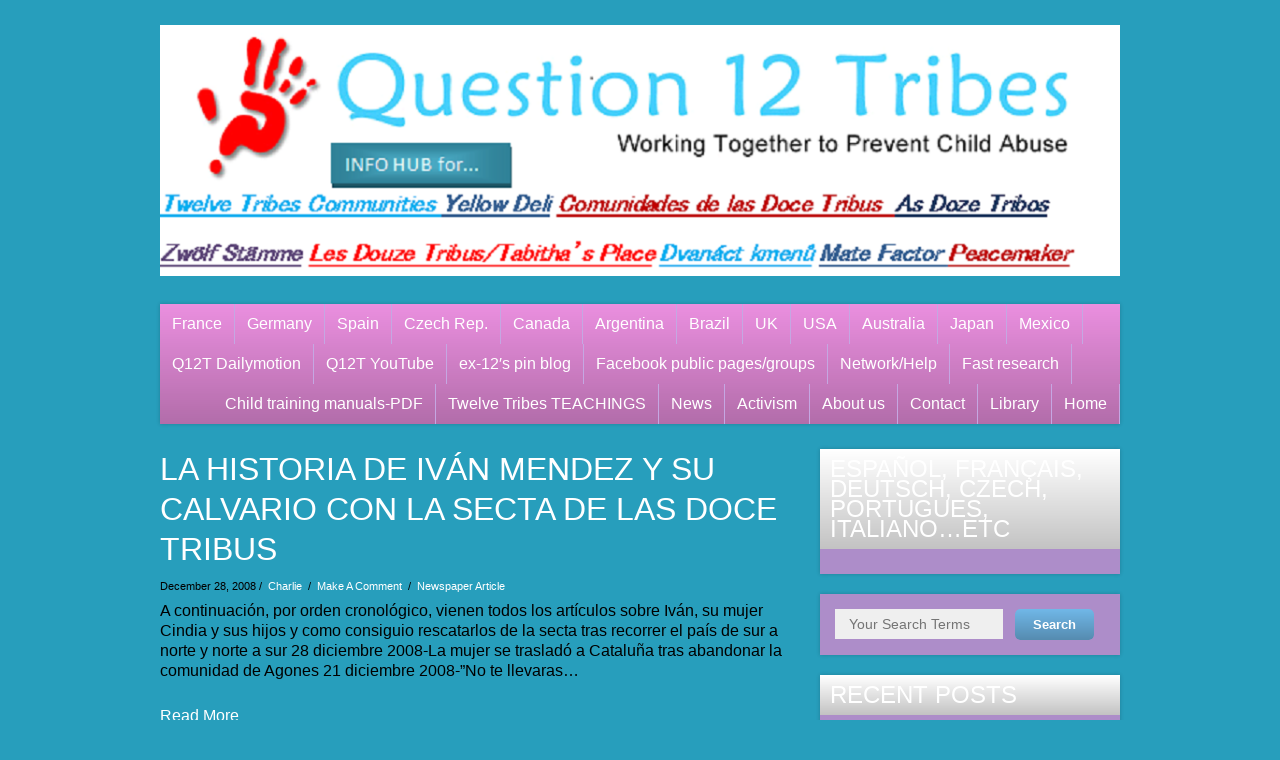

--- FILE ---
content_type: text/html; charset=UTF-8
request_url: https://question12tribes.com/2008/12/
body_size: 12097
content:
<!DOCTYPE html>
 <!--[if IE 7 ]> <html class="ie7"> <![endif]-->
 <!--[if IE 8 ]> <html class="ie8"> <![endif]-->
 <!--[if IE 9 ]> <html class="ie9"> <![endif]-->
 <!--[if (gt IE 9)|!(IE)]><!--> <html lang="en-US"> <!--<![endif]-->
 <head>

	
	<title>December | 2008 | Question 12 Tribes</title>

	<meta charset="UTF-8" />

	<!--Load WP Head-->
	
	<link rel="alternate" type="application/rss+xml" title="Question 12 Tribes &raquo; Feed" href="https://question12tribes.com/feed/" />
<link rel="alternate" type="application/rss+xml" title="Question 12 Tribes &raquo; Comments Feed" href="https://question12tribes.com/comments/feed/" />
<link rel='stylesheet' id='visitor_map_style-css'  href='https://question12tribes.com/wp-content/plugins/visitor-map/css/style.css?ver=3.8.36' type='text/css' media='all' />
<link rel='stylesheet' id='thickbox.css-css'  href='https://question12tribes.com/wp-includes/js/thickbox/thickbox.css?ver=1.0' type='text/css' media='all' />
<link rel='stylesheet' id='ye_dynamic-css'  href='https://question12tribes.com/wp-content/plugins/youtube-embed/css/main.min.css?ver=3.8.36' type='text/css' media='all' />
<link rel='stylesheet' id='classic-css'  href='https://question12tribes.com/wp-content/themes/foundation/js/lightbox/themes/classic/jquery.lightbox.css' type='text/css' media='screen' />
<link rel='stylesheet' id='options_typography_Open+Sans-css'  href='http://fonts.googleapis.com/css?family=Open+Sans' type='text/css' media='all' />
<link rel='stylesheet' id='main-css'  href='https://question12tribes.com/wp-content/themes/foundation/style.css?ver=3.2.9' type='text/css' media='screen' />
<script type='text/javascript' src='https://question12tribes.com/wp-includes/js/jquery/jquery.js?ver=1.10.2'></script>
<script type='text/javascript' src='https://question12tribes.com/wp-includes/js/jquery/jquery-migrate.min.js?ver=1.2.1'></script>
<script type='text/javascript' src='http://maps.googleapis.com/maps/api/js?key=AIzaSyDgiem5bbeBic1L2fke9TiNU71piPtzI2o&#038;v=3.exp&#038;ver=3.8.36'></script>
<link rel="EditURI" type="application/rsd+xml" title="RSD" href="https://question12tribes.com/xmlrpc.php?rsd" />
<link rel="wlwmanifest" type="application/wlwmanifest+xml" href="https://question12tribes.com/wp-includes/wlwmanifest.xml" /> 
<meta name="generator" content="WordPress 3.8.36" />

		<style>.wb_video_pager {width: 100%; clear: both;}
		         .wb_video_pager a {}
		         .wb_video_container {width: 100%; padding: 20px 0; display: inline-block;}
		         .wb_video_item {clear: both;}
		         .wb_video_image_link {float: left; margin: 0 20px 5px 0; text-decoration: none; }
		         .wb_video_image_img {}
		         .wb_video_title {}
		         .wb_video_description {}
		         
			.wb_video_icon {position:absolute; left:46px; top:33px; display:block; width:31px; height:27px; background: url("[data-uri]") 0 0 no-repeat;}
			.wb_horizontal_container { clear: both; }
			.wb_horizontal_container .wb_video_item { float: left; clear: none; }
			.tb-close-icon::before {content: "×" !important;}
			.wb_video_title { clear: both;}
                    				
			.screen-reader-text {display: none;}
                    				
            .wb_horizontal_container { zoom:1;}
			.wb_horizontal_container:after { content:" "; display:table; clear:both;}
			.wb_horizontal_container .wb_video_item { margin-bottom: 22px; width: 33.33%;}
			.wb_video_title a { display: block;}
			
			
			@media (max-width: 750px) {
			    .wb_horizontal_container .wb_video_item { clear: none; display: block; width: 100%;}
			    .wb_video_title { clear: none;}
			}
		</style>
		<!--[if lt IE 9]><script src="https://question12tribes.com/wp-content/themes/foundation/js/html5.js"></script><script src="https://question12tribes.com/wp-content/themes/foundation/js/respond.js"></script><style> .shadow { behavior: url(https://question12tribes.com/wp-content/themes/foundation/js/PIE.htc) }</style><![endif]-->
	<!--End WP Head-->
	
	<meta http-equiv="X-UA-Compatible" content="IE=edge,chrome=1">
	
		<link rel="shortcut icon" href="http://question12tribes.com/wp-content/uploads/2016/07/red-hand.png" type="image/x-icon" />
		
		
	<meta name="viewport" content="width=device-width, initial-scale=1.0">
	
	

<meta name="generator" content="Foundation 3.2.9" />
				
				 
	<style type='text/css'>
		
		body {font-family:Open Sans, sans-serif; font-weight:Normal; font-size:16px; }
#text-logo h1, #text-logo p {font-family:Open Sans, sans-serif; font-weight:Normal; font-size:50px; }
#tagline h2, #tagline p {font-family:Open Sans, sans-serif; font-weight:Normal; font-size:18px; }
h1, h2, h3, h4, h5, h6 {font-family:Open Sans, sans-serif; font-weight:Normal; font-size:Array; }
#navigation .menu li, #navigation .menu li li, select.tinynav {font-family:Open Sans, sans-serif; font-weight:Normal; font-size:16px; }
h4.widget-title {font-family:Open Sans, sans-serif; font-weight:Normal; font-size:24px; }
		
		body { background: url() #279ebc repeat scroll left top }
							#text-logo a, #text-logo a:visited { color: #95c6c3 }
													a, a:visited { color: #ffffff }
							a:hover { color: #aacfe2 }
							#navigation, #navigation .menu li ul { background-color: #ea8fdf }
			
			
							select.tinynav,
			#navigation .menu-item a:hover, 
			#header #navigation .current-menu-item a,
			#navigation .current-menu-item ul.sub-menu li a:hover,
			#navigation .current-menu-parent ul.sub-menu li a:hover,
			#navigation .current-menu-parent ul.sub-menu li.current-menu-item a { background-color: #ffffff }
									#navigation li { border-color: #c5a7e2 }
									h1, h2, h3, h4, h5, h6 { color: #441344 }
													h4.widget-title, h4.widget-title a, h4.widget-title a:visited { color: #ffffff; }
			
					h4.widget-title { background-color: #ffffff; }
							.widget { background-color: #ad8dc9; }
			
					.widget { color: #e5e5e5; }
																															.action h4.widget-title { color: #ffffff }	
									.widget.action { background-color: #ffffff }	
							.widget.action { border-color: #dd0404 }	
				
							.widget.action p { color: #ffffff }	
															
	</style>
 
		
</head>

<body class="archive date chrome black">


<div id="wrap" class="clearfix">

	<div id="header" class="clearfix">
		
				
			<div id="logo">
			<p><a href="https://question12tribes.com/"><img src="http://question12tribes.com/wp-content/uploads/2016/07/new-logo-for-website3.png" alt="Question 12 Tribes" /></a></p>			</div>
			
				
				
		<div id="navigation" class="shadow clearfix">
		
			<div id="nav-left">
			
				<div class="menu-sub1-container"><ul id="menu-sub1" class="menu"><li id="menu-item-1390" class="menu-item menu-item-type-post_type menu-item-object-page menu-item-has-children menu-item-1390"><a title="Twelve Tribes, Tabitha&#8217;s Place, Douze Tribus" href="https://question12tribes.com/france/">France</a>
<ul class="sub-menu">
	<li id="menu-item-812" class="menu-item menu-item-type-post_type menu-item-object-page menu-item-812"><a title="Douze Tribus/Tabitha’s Place en français" href="https://question12tribes.com/france-2/">Français</a></li>
	<li id="menu-item-1378" class="menu-item menu-item-type-post_type menu-item-object-page menu-item-1378"><a title="info on Twelve Tribes in France" href="https://question12tribes.com/franceenglish/">France/English</a></li>
	<li id="menu-item-6261" class="menu-item menu-item-type-post_type menu-item-object-page menu-item-6261"><a href="https://question12tribes.com/contact-q12tribes-france/">contact Q12Tribes France</a></li>
</ul>
</li>
<li id="menu-item-6595" class="menu-item menu-item-type-post_type menu-item-object-page menu-item-has-children menu-item-6595"><a title="Zwölf Stämme, Twelve Tribes in Germany" href="https://question12tribes.com/germany-2/">Germany</a>
<ul class="sub-menu">
	<li id="menu-item-1401" class="menu-item menu-item-type-post_type menu-item-object-page menu-item-1401"><a title="Zwölf Stämme, Deutschland" href="https://question12tribes.com/deutsch/">Deutsch</a></li>
	<li id="menu-item-1399" class="menu-item menu-item-type-post_type menu-item-object-page menu-item-1399"><a title="info on the Twelve Tribes in Germany, in English" href="https://question12tribes.com/newspaper-blogs/posts-from-yeshua-hineni-blog-on-the-12-tribes-in-germany/">Germany/English</a></li>
</ul>
</li>
<li id="menu-item-1647" class="menu-item menu-item-type-post_type menu-item-object-page menu-item-has-children menu-item-1647"><a title="Las Doce Tribus en España, Twelve Tribes in Spain" href="https://question12tribes.com/spain/">Spain</a>
<ul class="sub-menu">
	<li id="menu-item-1648" class="menu-item menu-item-type-post_type menu-item-object-page menu-item-1648"><a title="información sobre las Doce Tribus en Español" href="https://question12tribes.com/espanol/">Español</a></li>
	<li id="menu-item-1801" class="menu-item menu-item-type-post_type menu-item-object-page menu-item-1801"><a title="info on the Twelve Tribes in Spain, in English" href="https://question12tribes.com/spainenglish/">Spain/English</a></li>
</ul>
</li>
<li id="menu-item-1807" class="menu-item menu-item-type-post_type menu-item-object-page menu-item-1807"><a title="Twelve Tribes in Czech Rep.,Dvanáct kmenů,Tschechischen Republik, Englisn, Deutsch, Czech" href="https://question12tribes.com/zwolf-stamme-in-der-tschechischen-republik/">Czech Rep.</a></li>
<li id="menu-item-1900" class="menu-item menu-item-type-post_type menu-item-object-page menu-item-has-children menu-item-1900"><a title="Twelve Tribes news in Canada, les Douze Tribus au Canada" href="https://question12tribes.com/canada/">Canada</a>
<ul class="sub-menu">
	<li id="menu-item-6257" class="menu-item menu-item-type-post_type menu-item-object-page menu-item-6257"><a href="https://question12tribes.com/contact-q-12-t-canada/">contact Q 12 T Canada</a></li>
</ul>
</li>
<li id="menu-item-1908" class="menu-item menu-item-type-post_type menu-item-object-page menu-item-1908"><a title="las Doce Tribus en Argentina, Twelve Tribes in Argentina" href="https://question12tribes.com/test-page-4/">Argentina</a></li>
<li id="menu-item-6513" class="menu-item menu-item-type-custom menu-item-object-custom menu-item-6513"><a title="as Doce Tribos no Brazil, Twelve Tribes in Brazil" href="http://question12tribes.com/tag/twelve-tribes-brazil/">Brazil</a></li>
<li id="menu-item-1979" class="menu-item menu-item-type-taxonomy menu-item-object-category menu-item-has-children menu-item-1979"><a title="info on the Twelve Tribes in the UK" href="https://question12tribes.com/category/news/uk/">UK</a>
<ul class="sub-menu">
	<li id="menu-item-6259" class="menu-item menu-item-type-post_type menu-item-object-page menu-item-6259"><a href="https://question12tribes.com/contact-q-12-tribes-uk/">contact Q 12 Tribes UK</a></li>
</ul>
</li>
<li id="menu-item-1956" class="menu-item menu-item-type-post_type menu-item-object-page menu-item-has-children menu-item-1956"><a title="info on the Twelve Tribes in the USA" href="https://question12tribes.com/usa-3/">USA</a>
<ul class="sub-menu">
	<li id="menu-item-1969" class="menu-item menu-item-type-taxonomy menu-item-object-category menu-item-1969"><a title="info on the North Eastern US Tribe" href="https://question12tribes.com/category/news/north-east-usa/">North East USA</a></li>
	<li id="menu-item-1970" class="menu-item menu-item-type-taxonomy menu-item-object-category menu-item-1970"><a title="info on the South Eastern US Tribe" href="https://question12tribes.com/category/news/south-east/">South East USA</a></li>
	<li id="menu-item-1958" class="menu-item menu-item-type-taxonomy menu-item-object-category menu-item-1958"><a title="info on the Western US Tribe" href="https://question12tribes.com/category/news/west-usa/">West USA</a></li>
	<li id="menu-item-1968" class="menu-item menu-item-type-taxonomy menu-item-object-category menu-item-1968"><a title="info on the Central US Tribe" href="https://question12tribes.com/category/news/central-usa/">Central USA</a></li>
	<li id="menu-item-6260" class="menu-item menu-item-type-post_type menu-item-object-page menu-item-6260"><a href="https://question12tribes.com/contact-q-12-tribes-usa/">contact Q 12 Tribes USA</a></li>
</ul>
</li>
<li id="menu-item-2031" class="menu-item menu-item-type-post_type menu-item-object-page menu-item-has-children menu-item-2031"><a title="info on Twelve Tribes in Australia" href="https://question12tribes.com/australia/">Australia</a>
<ul class="sub-menu">
	<li id="menu-item-6258" class="menu-item menu-item-type-post_type menu-item-object-page menu-item-6258"><a href="https://question12tribes.com/contact-q-12-tribes-australia/">contact Q 12 Tribes Australia</a></li>
</ul>
</li>
<li id="menu-item-5046" class="menu-item menu-item-type-post_type menu-item-object-page menu-item-5046"><a title="info on Twelve Tribes in Japan" href="https://question12tribes.com/japan/">Japan</a></li>
<li id="menu-item-5050" class="menu-item menu-item-type-post_type menu-item-object-page menu-item-5050"><a title="info on Twelve Tribes in Mexico, Doce Tribus en Méjico" href="https://question12tribes.com/mexico/">Mexico</a></li>
<li id="menu-item-4525" class="menu-item menu-item-type-custom menu-item-object-custom menu-item-4525"><a title="watch a video about the Twelve Tribes" href="http://www.dailymotion.com/exttmetoo">Q12T Dailymotion</a></li>
<li id="menu-item-4526" class="menu-item menu-item-type-custom menu-item-object-custom menu-item-4526"><a title="watch a video about the Twelve Tribes or on cults" href="https://www.youtube.com/channel/UCeOrDmRyHUjaa0RpxKUTTkg">Q12T YouTube</a></li>
<li id="menu-item-4527" class="menu-item menu-item-type-custom menu-item-object-custom menu-item-4527"><a title="go to ex-member pininterest blog" href="https://au.pinterest.com/williamlovell14/cults-beware-from-former-member-of-a-cult/">ex-12&#8242;s pin blog</a></li>
<li id="menu-item-4530" class="menu-item menu-item-type-post_type menu-item-object-page menu-item-4530"><a title="find a facebook group about the Twelve Tribes" href="https://question12tribes.com/facebook-public-pagesgroups/">Facebook public pages/groups</a></li>
<li id="menu-item-4529" class="menu-item menu-item-type-post_type menu-item-object-page menu-item-has-children menu-item-4529"><a title="find help from associations and further information on the Twelve Tribes on other websites" href="https://question12tribes.com/network/">Network/Help</a>
<ul class="sub-menu">
	<li id="menu-item-6172" class="menu-item menu-item-type-custom menu-item-object-custom menu-item-6172"><a href="https://www.gofundme.com/twelvetribesescapefund">Members of Twelve Tribes escaping</a></li>
</ul>
</li>
<li id="menu-item-4834" class="menu-item menu-item-type-post_type menu-item-object-page menu-item-4834"><a title="go to best info in short time" href="https://question12tribes.com/hilights/">Fast research</a></li>
</ul></div>				
				<div id="mobile-menu" class="menu-sub1-container"><ul id="mobile-menu-select" class="menu"><li class="menu-item menu-item-type-post_type menu-item-object-page menu-item-has-children menu-item-1390"><a title="Twelve Tribes, Tabitha&#8217;s Place, Douze Tribus" href="https://question12tribes.com/france/">France</a>
<ul class="sub-menu">
	<li class="menu-item menu-item-type-post_type menu-item-object-page menu-item-812"><a title="Douze Tribus/Tabitha’s Place en français" href="https://question12tribes.com/france-2/">Français</a></li>
	<li class="menu-item menu-item-type-post_type menu-item-object-page menu-item-1378"><a title="info on Twelve Tribes in France" href="https://question12tribes.com/franceenglish/">France/English</a></li>
	<li class="menu-item menu-item-type-post_type menu-item-object-page menu-item-6261"><a href="https://question12tribes.com/contact-q12tribes-france/">contact Q12Tribes France</a></li>
</ul>
</li>
<li class="menu-item menu-item-type-post_type menu-item-object-page menu-item-has-children menu-item-6595"><a title="Zwölf Stämme, Twelve Tribes in Germany" href="https://question12tribes.com/germany-2/">Germany</a>
<ul class="sub-menu">
	<li class="menu-item menu-item-type-post_type menu-item-object-page menu-item-1401"><a title="Zwölf Stämme, Deutschland" href="https://question12tribes.com/deutsch/">Deutsch</a></li>
	<li class="menu-item menu-item-type-post_type menu-item-object-page menu-item-1399"><a title="info on the Twelve Tribes in Germany, in English" href="https://question12tribes.com/newspaper-blogs/posts-from-yeshua-hineni-blog-on-the-12-tribes-in-germany/">Germany/English</a></li>
</ul>
</li>
<li class="menu-item menu-item-type-post_type menu-item-object-page menu-item-has-children menu-item-1647"><a title="Las Doce Tribus en España, Twelve Tribes in Spain" href="https://question12tribes.com/spain/">Spain</a>
<ul class="sub-menu">
	<li class="menu-item menu-item-type-post_type menu-item-object-page menu-item-1648"><a title="información sobre las Doce Tribus en Español" href="https://question12tribes.com/espanol/">Español</a></li>
	<li class="menu-item menu-item-type-post_type menu-item-object-page menu-item-1801"><a title="info on the Twelve Tribes in Spain, in English" href="https://question12tribes.com/spainenglish/">Spain/English</a></li>
</ul>
</li>
<li class="menu-item menu-item-type-post_type menu-item-object-page menu-item-1807"><a title="Twelve Tribes in Czech Rep.,Dvanáct kmenů,Tschechischen Republik, Englisn, Deutsch, Czech" href="https://question12tribes.com/zwolf-stamme-in-der-tschechischen-republik/">Czech Rep.</a></li>
<li class="menu-item menu-item-type-post_type menu-item-object-page menu-item-has-children menu-item-1900"><a title="Twelve Tribes news in Canada, les Douze Tribus au Canada" href="https://question12tribes.com/canada/">Canada</a>
<ul class="sub-menu">
	<li class="menu-item menu-item-type-post_type menu-item-object-page menu-item-6257"><a href="https://question12tribes.com/contact-q-12-t-canada/">contact Q 12 T Canada</a></li>
</ul>
</li>
<li class="menu-item menu-item-type-post_type menu-item-object-page menu-item-1908"><a title="las Doce Tribus en Argentina, Twelve Tribes in Argentina" href="https://question12tribes.com/test-page-4/">Argentina</a></li>
<li class="menu-item menu-item-type-custom menu-item-object-custom menu-item-6513"><a title="as Doce Tribos no Brazil, Twelve Tribes in Brazil" href="http://question12tribes.com/tag/twelve-tribes-brazil/">Brazil</a></li>
<li class="menu-item menu-item-type-taxonomy menu-item-object-category menu-item-has-children menu-item-1979"><a title="info on the Twelve Tribes in the UK" href="https://question12tribes.com/category/news/uk/">UK</a>
<ul class="sub-menu">
	<li class="menu-item menu-item-type-post_type menu-item-object-page menu-item-6259"><a href="https://question12tribes.com/contact-q-12-tribes-uk/">contact Q 12 Tribes UK</a></li>
</ul>
</li>
<li class="menu-item menu-item-type-post_type menu-item-object-page menu-item-has-children menu-item-1956"><a title="info on the Twelve Tribes in the USA" href="https://question12tribes.com/usa-3/">USA</a>
<ul class="sub-menu">
	<li class="menu-item menu-item-type-taxonomy menu-item-object-category menu-item-1969"><a title="info on the North Eastern US Tribe" href="https://question12tribes.com/category/news/north-east-usa/">North East USA</a></li>
	<li class="menu-item menu-item-type-taxonomy menu-item-object-category menu-item-1970"><a title="info on the South Eastern US Tribe" href="https://question12tribes.com/category/news/south-east/">South East USA</a></li>
	<li class="menu-item menu-item-type-taxonomy menu-item-object-category menu-item-1958"><a title="info on the Western US Tribe" href="https://question12tribes.com/category/news/west-usa/">West USA</a></li>
	<li class="menu-item menu-item-type-taxonomy menu-item-object-category menu-item-1968"><a title="info on the Central US Tribe" href="https://question12tribes.com/category/news/central-usa/">Central USA</a></li>
	<li class="menu-item menu-item-type-post_type menu-item-object-page menu-item-6260"><a href="https://question12tribes.com/contact-q-12-tribes-usa/">contact Q 12 Tribes USA</a></li>
</ul>
</li>
<li class="menu-item menu-item-type-post_type menu-item-object-page menu-item-has-children menu-item-2031"><a title="info on Twelve Tribes in Australia" href="https://question12tribes.com/australia/">Australia</a>
<ul class="sub-menu">
	<li class="menu-item menu-item-type-post_type menu-item-object-page menu-item-6258"><a href="https://question12tribes.com/contact-q-12-tribes-australia/">contact Q 12 Tribes Australia</a></li>
</ul>
</li>
<li class="menu-item menu-item-type-post_type menu-item-object-page menu-item-5046"><a title="info on Twelve Tribes in Japan" href="https://question12tribes.com/japan/">Japan</a></li>
<li class="menu-item menu-item-type-post_type menu-item-object-page menu-item-5050"><a title="info on Twelve Tribes in Mexico, Doce Tribus en Méjico" href="https://question12tribes.com/mexico/">Mexico</a></li>
<li class="menu-item menu-item-type-custom menu-item-object-custom menu-item-4525"><a title="watch a video about the Twelve Tribes" href="http://www.dailymotion.com/exttmetoo">Q12T Dailymotion</a></li>
<li class="menu-item menu-item-type-custom menu-item-object-custom menu-item-4526"><a title="watch a video about the Twelve Tribes or on cults" href="https://www.youtube.com/channel/UCeOrDmRyHUjaa0RpxKUTTkg">Q12T YouTube</a></li>
<li class="menu-item menu-item-type-custom menu-item-object-custom menu-item-4527"><a title="go to ex-member pininterest blog" href="https://au.pinterest.com/williamlovell14/cults-beware-from-former-member-of-a-cult/">ex-12&#8242;s pin blog</a></li>
<li class="menu-item menu-item-type-post_type menu-item-object-page menu-item-4530"><a title="find a facebook group about the Twelve Tribes" href="https://question12tribes.com/facebook-public-pagesgroups/">Facebook public pages/groups</a></li>
<li class="menu-item menu-item-type-post_type menu-item-object-page menu-item-has-children menu-item-4529"><a title="find help from associations and further information on the Twelve Tribes on other websites" href="https://question12tribes.com/network/">Network/Help</a>
<ul class="sub-menu">
	<li class="menu-item menu-item-type-custom menu-item-object-custom menu-item-6172"><a href="https://www.gofundme.com/twelvetribesescapefund">Members of Twelve Tribes escaping</a></li>
</ul>
</li>
<li class="menu-item menu-item-type-post_type menu-item-object-page menu-item-4834"><a title="go to best info in short time" href="https://question12tribes.com/hilights/">Fast research</a></li>
</ul></div>				
				
			</div>
			
			<div id="nav-right">
				
									
					<div class="menu-menu-1-container"><ul id="menu-menu-1" class="menu"><li id="menu-item-4583" class="menu-item menu-item-type-post_type menu-item-object-page menu-item-4583"><a title="view and download the fundational writings of the Twelve Tribes on child rearing" href="https://question12tribes.com/child-training-manuals-pdf/">Child training manuals-PDF</a></li>
<li id="menu-item-2185" class="menu-item menu-item-type-post_type menu-item-object-page menu-item-2185"><a title="Teachings by themes and highlights" href="https://question12tribes.com/tt-teachings/">Twelve Tribes TEACHINGS</a></li>
<li id="menu-item-20" class="menu-item menu-item-type-post_type menu-item-object-page current_page_parent menu-item-has-children menu-item-20"><a title="Twelve Tribes news around the world, from latest to first" href="https://question12tribes.com/news/">News</a>
<ul class="sub-menu">
	<li id="menu-item-5134" class="menu-item menu-item-type-taxonomy menu-item-object-category menu-item-5134"><a title="articles from around the world on the Twelve Tribes, latest first" href="https://question12tribes.com/category/library/pdfs/newspaper-article/">Newspaper Article</a></li>
	<li id="menu-item-5132" class="menu-item menu-item-type-taxonomy menu-item-object-category menu-item-5132"><a title="Videos and documentaries on the Twelve Tribes, latest first" href="https://question12tribes.com/category/video/">Video</a></li>
	<li id="menu-item-5135" class="menu-item menu-item-type-taxonomy menu-item-object-category menu-item-5135"><a title="blog posts from around the world on the Twelve Tribes, latest first" href="https://question12tribes.com/category/library/pdfs/blog-post/">Blog Post</a></li>
	<li id="menu-item-5133" class="menu-item menu-item-type-taxonomy menu-item-object-category menu-item-5133"><a title="info on the Twelve Tribes/Law" href="https://question12tribes.com/category/library/legal-library/">Legal</a></li>
</ul>
</li>
<li id="menu-item-78" class="menu-item menu-item-type-post_type menu-item-object-page menu-item-has-children menu-item-78"><a title="get involved!" href="https://question12tribes.com/activism/">Activism</a>
<ul class="sub-menu">
	<li id="menu-item-6436" class="menu-item menu-item-type-custom menu-item-object-custom menu-item-6436"><a href="https://www.gofundme.com/4c-help-a-friend?r=59655">ex-member needs help</a></li>
	<li id="menu-item-6359" class="menu-item menu-item-type-custom menu-item-object-custom menu-item-6359"><a href="https://www.gofundme.com/totally-broke-need-assistance">Help totally broke family</a></li>
	<li id="menu-item-6171" class="menu-item menu-item-type-custom menu-item-object-custom menu-item-6171"><a href="https://www.gofundme.com/twelvetribesescapefund">Members escaping the Twelve Tribes fund</a></li>
	<li id="menu-item-1351" class="menu-item menu-item-type-custom menu-item-object-custom menu-item-1351"><a href="http://question12tribes.com/?p=1352">Spain/Petition</a></li>
	<li id="menu-item-1877" class="menu-item menu-item-type-custom menu-item-object-custom menu-item-1877"><a href="http://www.thepetitionsite.com/999/675/219/federal-investigation-needs-to-investigate-the-12-tribes-/http://">US Petition</a></li>
	<li id="menu-item-2053" class="menu-item menu-item-type-custom menu-item-object-custom menu-item-2053"><a href="https://sites.google.com/site/no12nation/">Calling for a boycott</a></li>
</ul>
</li>
<li id="menu-item-1560" class="menu-item menu-item-type-post_type menu-item-object-page menu-item-1560"><a href="https://question12tribes.com/about-us/">About us</a></li>
<li id="menu-item-67" class="menu-item menu-item-type-custom menu-item-object-custom menu-item-67"><a href="http://question12tribes.com/?page_id=12">Contact</a></li>
<li id="menu-item-134" class="menu-item menu-item-type-post_type menu-item-object-page menu-item-has-children menu-item-134"><a href="https://question12tribes.com/library/">Library</a>
<ul class="sub-menu">
	<li id="menu-item-2841" class="menu-item menu-item-type-post_type menu-item-object-page menu-item-2841"><a href="https://question12tribes.com/academic-writings-on-the-12-tribes/">Academic writings on the 12 Tribes</a></li>
	<li id="menu-item-150" class="menu-item menu-item-type-post_type menu-item-object-page menu-item-has-children menu-item-150"><a href="https://question12tribes.com/newspaper-blogs/">Newspaper-Blogs</a>
	<ul class="sub-menu">
		<li id="menu-item-5130" class="menu-item menu-item-type-taxonomy menu-item-object-category menu-item-5130"><a href="https://question12tribes.com/category/library/pdfs/newspaper-article/">Newspaper Article</a></li>
		<li id="menu-item-5131" class="menu-item menu-item-type-taxonomy menu-item-object-category menu-item-5131"><a href="https://question12tribes.com/category/library/pdfs/blog-post/">Blog Post</a></li>
	</ul>
</li>
	<li id="menu-item-6339" class="menu-item menu-item-type-taxonomy menu-item-object-category menu-item-6339"><a href="https://question12tribes.com/category/video/">Videos on Twelve Tribes</a></li>
	<li id="menu-item-152" class="menu-item menu-item-type-post_type menu-item-object-page menu-item-has-children menu-item-152"><a href="https://question12tribes.com/ex-tt-testimonies/">Ex Twelve Tribes testimonies, writings, interviews</a>
	<ul class="sub-menu">
		<li id="menu-item-155" class="menu-item menu-item-type-post_type menu-item-object-page menu-item-155"><a href="https://question12tribes.com/audio-transcripts/">ABC Australia &#8211; Interview of ex-12 Tribes member</a></li>
	</ul>
</li>
	<li id="menu-item-1853" class="menu-item menu-item-type-post_type menu-item-object-page menu-item-1853"><a href="https://question12tribes.com/testimonies-from-relatives-of-members/">Testimonies from relatives of members</a></li>
	<li id="menu-item-7026" class="menu-item menu-item-type-post_type menu-item-object-page menu-item-7026"><a href="https://question12tribes.com/books-on-the-twelve-tribes-communities/">Books on the Twelve Tribes communities</a></li>
	<li id="menu-item-154" class="menu-item menu-item-type-post_type menu-item-object-page menu-item-154"><a href="https://question12tribes.com/tt-teachings/">Twelve Tribes Teachings</a></li>
	<li id="menu-item-153" class="menu-item menu-item-type-post_type menu-item-object-page menu-item-153"><a href="https://question12tribes.com/psychmind-control/">Psych/Mind Control</a></li>
	<li id="menu-item-7027" class="menu-item menu-item-type-post_type menu-item-object-page menu-item-7027"><a href="https://question12tribes.com/library/books-on-cults/">Books on cults</a></li>
	<li id="menu-item-1861" class="menu-item menu-item-type-taxonomy menu-item-object-category menu-item-1861"><a href="https://question12tribes.com/category/from-a-christian-perspective/">From a christian perspective</a></li>
	<li id="menu-item-6307" class="menu-item menu-item-type-taxonomy menu-item-object-category menu-item-6307"><a href="https://question12tribes.com/category/twelve-tribes-stand-on-christianity/">Twelve Tribes stand on Christianity</a></li>
	<li id="menu-item-156" class="menu-item menu-item-type-post_type menu-item-object-page menu-item-156"><a href="https://question12tribes.com/legal/">Legal</a></li>
	<li id="menu-item-1478" class="menu-item menu-item-type-post_type menu-item-object-page menu-item-1478"><a href="https://question12tribes.com/watch-a-video/">Watch cult related video</a></li>
</ul>
</li>
<li id="menu-item-21" class="menu-item menu-item-type-post_type menu-item-object-page menu-item-21"><a href="https://question12tribes.com/">Home</a></li>
</ul></div>					
								
			</div>
			
		</div><!-- #navigation -->
	
	</div><!-- #header -->

	<div id="content" class="page-left clearfix">
	
				
		<article id="post-4861" class="post-4861 post type-post status-publish format-standard hentry category-newspaper-article tag-ex-member tag-12-tribes tag-twelve-tribes-spain">
			
						
			<h2><a href="https://question12tribes.com/la-historia-de-ivan-mendez-y-su-calvario-con-la-secta-de-las-doce-tribus/" rel="bookmark">La historia de Iván Mendez y su calvario con la secta de las Doce Tribus</a></h2>
			
			<p class="post-meta">
	December 28, 2008&nbsp;/&nbsp;
	<a href="https://question12tribes.com/author/rc/" title="Posts by Charlie" rel="author">Charlie</a>			&nbsp;/&nbsp;
		<a href="https://question12tribes.com/la-historia-de-ivan-mendez-y-su-calvario-con-la-secta-de-las-doce-tribus/#comments">Make A Comment</a>
	&nbsp;/&nbsp;
	<a href="https://question12tribes.com/category/library/pdfs/newspaper-article/" title="View all posts in Newspaper Article" rel="category tag">Newspaper Article</a></p>			
						
				<p>A continuación, por orden cronológico, vienen todos los artículos sobre Iván, su mujer Cindia y sus hijos y como consiguio rescatarlos de la secta tras recorrer el país de sur a norte y norte a sur 28 diciembre 2008-La mujer se trasladó a Cataluña tras abandonar la comunidad de Agones 21 diciembre 2008-”No te llevaras&#8230;</p>
				
				<p><a class="more" href="https://question12tribes.com/la-historia-de-ivan-mendez-y-su-calvario-con-la-secta-de-las-doce-tribus/" rel="bookmark">Read More</a></p>
				
						
		</article>
		                              
				
		<article id="post-1585" class="post-1585 post type-post status-publish format-standard hentry category-news category-newspaper-article">
			
						
			<h2><a href="https://question12tribes.com/no-te-llevaras-al-nino-asi-lo-dice-la-biblia-un-grupo-cruel-y-autoritario-oculto-bajo-un-manto-de-paz-y-amabilidad-exquisita/" rel="bookmark">«No te llevarás al niño; así lo dice la Biblia» Un grupo «cruel y autoritario» oculto «bajo un manto de paz y amabilidad exquisita»</a></h2>
			
			<p class="post-meta">
	December 21, 2008&nbsp;/&nbsp;
	<a href="https://question12tribes.com/author/rc/" title="Posts by Charlie" rel="author">Charlie</a>			&nbsp;/&nbsp;
		<a href="https://question12tribes.com/no-te-llevaras-al-nino-asi-lo-dice-la-biblia-un-grupo-cruel-y-autoritario-oculto-bajo-un-manto-de-paz-y-amabilidad-exquisita/#comments">Make A Comment</a>
	&nbsp;/&nbsp;
	<a href="https://question12tribes.com/category/news/" title="View all posts in News" rel="category tag">News</a>, <a href="https://question12tribes.com/category/library/pdfs/newspaper-article/" title="View all posts in Newspaper Article" rel="category tag">Newspaper Article</a></p>			
						
				<p>Fuente: La Nueva España 21 diciembre 2008 LA NUEVA ESPAÑA acompaña a Agones al catalán que asegura que su hijo está retenido por la organización Las Doce Tribus Iván Méndez logró salir con el niño por una ventana, pero luego tuvo que devolverlo ante las exigencias de la madre Iván Méndez, con su abogado, Pedro&#8230;</p>
				
				<p><a class="more" href="https://question12tribes.com/no-te-llevaras-al-nino-asi-lo-dice-la-biblia-un-grupo-cruel-y-autoritario-oculto-bajo-un-manto-de-paz-y-amabilidad-exquisita/" rel="bookmark">Read More</a></p>
				
						
		</article>
		                              
				
		<article id="post-4929" class="post-4929 post type-post status-publish format-standard hentry category-news category-newspaper-article category-north-east-usa tag-12-tribes tag-twelve-tribes-usa tag-vermont">
			
						
			<h2><a href="https://question12tribes.com/oonas-renovations-two-years-is-too-long/" rel="bookmark">Oona&#8217;s renovations: Two years is too long</a></h2>
			
			<p class="post-meta">
	December 5, 2008&nbsp;/&nbsp;
	<a href="https://question12tribes.com/author/rc/" title="Posts by Charlie" rel="author">Charlie</a>			&nbsp;/&nbsp;
		<a href="https://question12tribes.com/oonas-renovations-two-years-is-too-long/#comments">Make A Comment</a>
	&nbsp;/&nbsp;
	<a href="https://question12tribes.com/category/news/" title="View all posts in News" rel="category tag">News</a>, <a href="https://question12tribes.com/category/library/pdfs/newspaper-article/" title="View all posts in Newspaper Article" rel="category tag">Newspaper Article</a>, <a href="https://question12tribes.com/category/news/north-east-usa/" title="View all posts in North East USA" rel="category tag">North East USA</a></p>			
						
				<p>Brattleboro Reformer, Vermont/December 5, 2008 By Howard Weiss-Tisman Rockingham &#8211; The Basin Farm is in violation of the town&#8217;s zoning bylaw and stands to be fined $100 a day for its failure to renovate the former Oona&#8217;s restaurant in downtown Bellows Falls. The Rockingham Zoning Board of Adjustment on Wednesday rejected the religious group&#8217;s appeal&#8230;</p>
				
				<p><a class="more" href="https://question12tribes.com/oonas-renovations-two-years-is-too-long/" rel="bookmark">Read More</a></p>
				
						
		</article>
		                              
				
		<div class="paging">
    	
		
		<p class="paging-next left"> 
		     Prev.
		</p>
		<p class="paging-prev right"> Next
		 	 
		</p>
	
		
</div><!-- .paging -->	
	</div><!-- #content -->
	
<div id="sidebar">

		
		<div id="translate_wgt-6" class="widget widget_translate_wgt shadow"><h4 class="widget-title">español, français, deutsch, czech, portugues, italiano&#8230;etc</h4>		<div id="google_translate_element"></div>
		<script type="text/javascript">
		function googleTranslateElementInit() {
	  	new google.translate.TranslateElement({ autoDisplay: false,pageLanguage: 'en',multilanguagePage: true, layout: google.translate.TranslateElement.InlineLayout.SIMPLE }, 'google_translate_element');
		}
		</script>
		<script type="text/javascript" src="//translate.google.com/translate_a/element.js?cb=googleTranslateElementInit"></script>
		</div><div id="search-2" class="widget widget_search shadow">	<form method="get" id="searchform" action="https://question12tribes.com/" role="search">
		<label for="s" class="assistive-text">Search</label>
		<input type="text" class="field" name="s" value="" id="s" placeholder="Your Search Terms" />
		<input type="submit" class="submit" name="submit" id="searchsubmit" value="Search" />
	</form></div>		<div id="recent-posts-2" class="widget widget_recent_entries shadow">		<h4 class="widget-title">Recent posts</h4>		<ul>
					<li>
				<a href="https://question12tribes.com/la-secte-tabithas-place-installee-a-sus-depuis-40-ans-annonce-son-depart/">La secte Tabitha&#8217;s Place installée à Sus depuis 40 ans annonce son départ</a>
						</li>
					<li>
				<a href="https://question12tribes.com/the-twelve-tribes-once-again-in-court-for-two-cases/">The Twelve Tribes once again in court for two cases</a>
						</li>
					<li>
				<a href="https://question12tribes.com/they-are-evil-ex-twelve-tribes-members-describe-child-abuse-control-inside-religious-cult-2/">“They are evil”: Ex-Twelve Tribes members describe child abuse, control inside religious cult</a>
						</li>
				</ul>
		</div><div id="categories-2" class="widget widget_categories shadow"><h4 class="widget-title">Categories</h4><select name='cat' id='cat' class='postform' >
	<option value='-1'>Select Category</option>
	<option class="level-0" value="25">Academic writings</option>
	<option class="level-0" value="9">Blog Post</option>
	<option class="level-0" value="67">Central USA</option>
	<option class="level-0" value="63">From a christian perspective</option>
	<option class="level-0" value="56">Legal</option>
	<option class="level-0" value="10">Library</option>
	<option class="level-0" value="4">News</option>
	<option class="level-0" value="8">Newspaper Article</option>
	<option class="level-0" value="66">North East USA</option>
	<option class="level-0" value="11">pdfs</option>
	<option class="level-0" value="78">Recent news</option>
	<option class="level-0" value="65">South East</option>
	<option class="level-0" value="57">Transcripts</option>
	<option class="level-0" value="85">Twelve Tribes stand on Christianity</option>
	<option class="level-0" value="82">Twelve Tribes writings</option>
	<option class="level-0" value="68">UK</option>
	<option class="level-0" value="5">Video</option>
	<option class="level-0" value="64">West USA</option>
	<option class="level-0" value="77">Writings by ex-members</option>
</select>

<script type='text/javascript'>
/* <![CDATA[ */
	var dropdown = document.getElementById("cat");
	function onCatChange() {
		if ( dropdown.options[dropdown.selectedIndex].value > 0 ) {
			location.href = "https://question12tribes.com/?cat="+dropdown.options[dropdown.selectedIndex].value;
		}
	}
	dropdown.onchange = onCatChange;
/* ]]> */
</script>

</div><div id="tag_cloud-2" class="widget widget_tag_cloud shadow"><h4 class="widget-title">search by tag</h4><div class="tagcloud"><a href='https://question12tribes.com/tag/bavaria/' class='tag-link-19' title='9 topics' style='font-size: 11.60396039604pt;'>Bavaria</a>
<a href='https://question12tribes.com/tag/california/' class='tag-link-27' title='12 topics' style='font-size: 12.366336633663pt;'>California</a>
<a href='https://question12tribes.com/tag/chattanooga/' class='tag-link-32' title='22 topics' style='font-size: 14.09900990099pt;'>Chattanooga</a>
<a href='https://question12tribes.com/tag/child-abuse/' class='tag-link-38' title='143 topics' style='font-size: 19.643564356436pt;'>child abuse</a>
<a href='https://question12tribes.com/tag/child-labour/' class='tag-link-93' title='18 topics' style='font-size: 13.544554455446pt;'>child labour</a>
<a href='https://question12tribes.com/tag/childrens-rights/' class='tag-link-60' title='49 topics' style='font-size: 16.455445544554pt;'>children's rights</a>
<a href='https://question12tribes.com/tag/constitution/' class='tag-link-30' title='4 topics' style='font-size: 9.5247524752475pt;'>constitution</a>
<a href='https://question12tribes.com/tag/cult-in-germany/' class='tag-link-17' title='2 topics' style='font-size: 8pt;'>cult in Germany</a>
<a href='https://question12tribes.com/tag/cults/' class='tag-link-47' title='18 topics' style='font-size: 13.544554455446pt;'>cults</a>
<a href='https://question12tribes.com/tag/doce-tribus/' class='tag-link-22' title='6 topics' style='font-size: 10.564356435644pt;'>Doce Tribus</a>
<a href='https://question12tribes.com/tag/yoneq/' class='tag-link-18' title='50 topics' style='font-size: 16.524752475248pt;'>E.Spriggs</a>
<a href='https://question12tribes.com/tag/ex-member/' class='tag-link-43' title='156 topics' style='font-size: 19.920792079208pt;'>ex-member</a>
<a href='https://question12tribes.com/tag/island-pond/' class='tag-link-34' title='34 topics' style='font-size: 15.346534653465pt;'>Island Pond</a>
<a href='https://question12tribes.com/tag/klosterzimmern/' class='tag-link-20' title='32 topics' style='font-size: 15.207920792079pt;'>Klosterzimmern</a>
<a href='https://question12tribes.com/tag/legal/' class='tag-link-55' title='61 topics' style='font-size: 17.079207920792pt;'>legal</a>
<a href='https://question12tribes.com/tag/mattatall/' class='tag-link-97' title='12 topics' style='font-size: 12.366336633663pt;'>Mattatall</a>
<a href='https://question12tribes.com/tag/mind-control/' class='tag-link-40' title='31 topics' style='font-size: 15.138613861386pt;'>mind control</a>
<a href='https://question12tribes.com/tag/nelson-bc/' class='tag-link-49' title='6 topics' style='font-size: 10.564356435644pt;'>Nelson BC</a>
<a href='https://question12tribes.com/tag/pedophilia/' class='tag-link-72' title='6 topics' style='font-size: 10.564356435644pt;'>pedophilia</a>
<a href='https://question12tribes.com/tag/plymouth/' class='tag-link-58' title='14 topics' style='font-size: 12.851485148515pt;'>Plymouth</a>
<a href='https://question12tribes.com/tag/raid/' class='tag-link-33' title='9 topics' style='font-size: 11.60396039604pt;'>raid</a>
<a href='https://question12tribes.com/tag/religious-child-abuse/' class='tag-link-44' title='47 topics' style='font-size: 16.316831683168pt;'>religious child abuse</a>
<a href='https://question12tribes.com/tag/robert-pleyer/' class='tag-link-26' title='2 topics' style='font-size: 8pt;'>Robert Pleyer</a>
<a href='https://question12tribes.com/tag/second-generation/' class='tag-link-41' title='69 topics' style='font-size: 17.49504950495pt;'>second generation</a>
<a href='https://question12tribes.com/tag/sect/' class='tag-link-23' title='2 topics' style='font-size: 8pt;'>sect</a>
<a href='https://question12tribes.com/tag/secte-des-douze-tribus/' class='tag-link-24' title='40 topics' style='font-size: 15.831683168317pt;'>secte des Douze Tribus</a>
<a href='https://question12tribes.com/tag/sex-abuse/' class='tag-link-51' title='13 topics' style='font-size: 12.643564356436pt;'>sex abuse</a>
<a href='https://question12tribes.com/tag/slavery/' class='tag-link-79' title='9 topics' style='font-size: 11.60396039604pt;'>slavery</a>
<a href='https://question12tribes.com/tag/tabithas-place/' class='tag-link-21' title='49 topics' style='font-size: 16.455445544554pt;'>Tabitha's Place</a>
<a href='https://question12tribes.com/tag/12-tribes/' class='tag-link-16' title='317 topics' style='font-size: 22pt;'>Twelve Tribes</a>
<a href='https://question12tribes.com/tag/twelve-tribes-australia/' class='tag-link-46' title='38 topics' style='font-size: 15.693069306931pt;'>Twelve Tribes Australia</a>
<a href='https://question12tribes.com/tag/twelve-tribes-brazil/' class='tag-link-87' title='5 topics' style='font-size: 10.079207920792pt;'>Twelve Tribes Brazil</a>
<a href='https://question12tribes.com/tag/twelve-tribes-canada/' class='tag-link-36' title='38 topics' style='font-size: 15.693069306931pt;'>Twelve Tribes Canada</a>
<a href='https://question12tribes.com/tag/twelve-tribes-france/' class='tag-link-31' title='45 topics' style='font-size: 16.178217821782pt;'>Twelve Tribes France</a>
<a href='https://question12tribes.com/tag/twelve-tribes-germany/' class='tag-link-14' title='68 topics' style='font-size: 17.425742574257pt;'>Twelve Tribes Germany</a>
<a href='https://question12tribes.com/tag/twelve-tribes-in-czech-rep/' class='tag-link-81' title='12 topics' style='font-size: 12.366336633663pt;'>Twelve Tribes in Czech Rep.</a>
<a href='https://question12tribes.com/tag/twelve-tribes-spain/' class='tag-link-48' title='16 topics' style='font-size: 13.19801980198pt;'>Twelve Tribes Spain</a>
<a href='https://question12tribes.com/tag/twelve-tribes-in-england/' class='tag-link-45' title='17 topics' style='font-size: 13.405940594059pt;'>Twelve Tribes UK</a>
<a href='https://question12tribes.com/tag/twelve-tribes-usa/' class='tag-link-28' title='246 topics' style='font-size: 21.237623762376pt;'>Twelve Tribes USA</a>
<a href='https://question12tribes.com/tag/vermont/' class='tag-link-35' title='42 topics' style='font-size: 15.970297029703pt;'>Vermont</a>
<a href='https://question12tribes.com/tag/wikipedia-twelve-tribes/' class='tag-link-71' title='3 topics' style='font-size: 8.8316831683168pt;'>Wikipedia Twelve Tribes</a>
<a href='https://question12tribes.com/tag/winnipeg/' class='tag-link-37' title='16 topics' style='font-size: 13.19801980198pt;'>Winnipeg</a>
<a href='https://question12tribes.com/tag/wwoof/' class='tag-link-84' title='4 topics' style='font-size: 9.5247524752475pt;'>WWOOF</a>
<a href='https://question12tribes.com/tag/yellow-deli/' class='tag-link-29' title='95 topics' style='font-size: 18.39603960396pt;'>Yellow Deli/Maté Factor</a>
<a href='https://question12tribes.com/tag/zwolfe-stamme/' class='tag-link-15' title='22 topics' style='font-size: 14.09900990099pt;'>Zwolfe Stamme</a></div>
</div><div id="archives-2" class="widget widget_archive shadow"><h4 class="widget-title">Posts archives 1977-2023</h4>		<select name="archive-dropdown" onchange='document.location.href=this.options[this.selectedIndex].value;'> <option value="">Select Month</option> 	<option value='https://question12tribes.com/2025/03/'> March 2025 &nbsp;(1)</option>
	<option value='https://question12tribes.com/2023/07/'> July 2023 &nbsp;(1)</option>
	<option value='https://question12tribes.com/2023/03/'> March 2023 &nbsp;(1)</option>
	<option value='https://question12tribes.com/2022/12/'> December 2022 &nbsp;(1)</option>
	<option value='https://question12tribes.com/2022/06/'> June 2022 &nbsp;(1)</option>
	<option value='https://question12tribes.com/2022/03/'> March 2022 &nbsp;(1)</option>
	<option value='https://question12tribes.com/2022/02/'> February 2022 &nbsp;(1)</option>
	<option value='https://question12tribes.com/2022/01/'> January 2022 &nbsp;(4)</option>
	<option value='https://question12tribes.com/2021/06/'> June 2021 &nbsp;(1)</option>
	<option value='https://question12tribes.com/2020/08/'> August 2020 &nbsp;(1)</option>
	<option value='https://question12tribes.com/2020/03/'> March 2020 &nbsp;(3)</option>
	<option value='https://question12tribes.com/2020/02/'> February 2020 &nbsp;(1)</option>
	<option value='https://question12tribes.com/2020/01/'> January 2020 &nbsp;(2)</option>
	<option value='https://question12tribes.com/2019/12/'> December 2019 &nbsp;(3)</option>
	<option value='https://question12tribes.com/2019/11/'> November 2019 &nbsp;(3)</option>
	<option value='https://question12tribes.com/2019/09/'> September 2019 &nbsp;(4)</option>
	<option value='https://question12tribes.com/2019/07/'> July 2019 &nbsp;(2)</option>
	<option value='https://question12tribes.com/2019/06/'> June 2019 &nbsp;(1)</option>
	<option value='https://question12tribes.com/2019/04/'> April 2019 &nbsp;(2)</option>
	<option value='https://question12tribes.com/2018/10/'> October 2018 &nbsp;(1)</option>
	<option value='https://question12tribes.com/2018/08/'> August 2018 &nbsp;(1)</option>
	<option value='https://question12tribes.com/2018/07/'> July 2018 &nbsp;(2)</option>
	<option value='https://question12tribes.com/2018/06/'> June 2018 &nbsp;(16)</option>
	<option value='https://question12tribes.com/2018/05/'> May 2018 &nbsp;(10)</option>
	<option value='https://question12tribes.com/2018/04/'> April 2018 &nbsp;(2)</option>
	<option value='https://question12tribes.com/2018/03/'> March 2018 &nbsp;(6)</option>
	<option value='https://question12tribes.com/2018/02/'> February 2018 &nbsp;(2)</option>
	<option value='https://question12tribes.com/2018/01/'> January 2018 &nbsp;(2)</option>
	<option value='https://question12tribes.com/2017/10/'> October 2017 &nbsp;(1)</option>
	<option value='https://question12tribes.com/2017/06/'> June 2017 &nbsp;(1)</option>
	<option value='https://question12tribes.com/2017/05/'> May 2017 &nbsp;(2)</option>
	<option value='https://question12tribes.com/2017/04/'> April 2017 &nbsp;(2)</option>
	<option value='https://question12tribes.com/2017/03/'> March 2017 &nbsp;(1)</option>
	<option value='https://question12tribes.com/2017/01/'> January 2017 &nbsp;(4)</option>
	<option value='https://question12tribes.com/2016/12/'> December 2016 &nbsp;(10)</option>
	<option value='https://question12tribes.com/2016/11/'> November 2016 &nbsp;(3)</option>
	<option value='https://question12tribes.com/2016/10/'> October 2016 &nbsp;(3)</option>
	<option value='https://question12tribes.com/2016/09/'> September 2016 &nbsp;(3)</option>
	<option value='https://question12tribes.com/2016/08/'> August 2016 &nbsp;(4)</option>
	<option value='https://question12tribes.com/2016/07/'> July 2016 &nbsp;(11)</option>
	<option value='https://question12tribes.com/2016/06/'> June 2016 &nbsp;(3)</option>
	<option value='https://question12tribes.com/2016/05/'> May 2016 &nbsp;(4)</option>
	<option value='https://question12tribes.com/2016/04/'> April 2016 &nbsp;(1)</option>
	<option value='https://question12tribes.com/2016/03/'> March 2016 &nbsp;(4)</option>
	<option value='https://question12tribes.com/2016/01/'> January 2016 &nbsp;(3)</option>
	<option value='https://question12tribes.com/2015/12/'> December 2015 &nbsp;(7)</option>
	<option value='https://question12tribes.com/2015/11/'> November 2015 &nbsp;(7)</option>
	<option value='https://question12tribes.com/2015/10/'> October 2015 &nbsp;(4)</option>
	<option value='https://question12tribes.com/2015/09/'> September 2015 &nbsp;(13)</option>
	<option value='https://question12tribes.com/2015/08/'> August 2015 &nbsp;(5)</option>
	<option value='https://question12tribes.com/2015/07/'> July 2015 &nbsp;(2)</option>
	<option value='https://question12tribes.com/2015/06/'> June 2015 &nbsp;(28)</option>
	<option value='https://question12tribes.com/2015/05/'> May 2015 &nbsp;(3)</option>
	<option value='https://question12tribes.com/2015/04/'> April 2015 &nbsp;(8)</option>
	<option value='https://question12tribes.com/2015/03/'> March 2015 &nbsp;(12)</option>
	<option value='https://question12tribes.com/2015/02/'> February 2015 &nbsp;(1)</option>
	<option value='https://question12tribes.com/2015/01/'> January 2015 &nbsp;(1)</option>
	<option value='https://question12tribes.com/2014/12/'> December 2014 &nbsp;(3)</option>
	<option value='https://question12tribes.com/2014/11/'> November 2014 &nbsp;(10)</option>
	<option value='https://question12tribes.com/2014/10/'> October 2014 &nbsp;(8)</option>
	<option value='https://question12tribes.com/2014/09/'> September 2014 &nbsp;(5)</option>
	<option value='https://question12tribes.com/2014/08/'> August 2014 &nbsp;(6)</option>
	<option value='https://question12tribes.com/2014/07/'> July 2014 &nbsp;(3)</option>
	<option value='https://question12tribes.com/2014/06/'> June 2014 &nbsp;(8)</option>
	<option value='https://question12tribes.com/2014/05/'> May 2014 &nbsp;(9)</option>
	<option value='https://question12tribes.com/2014/04/'> April 2014 &nbsp;(4)</option>
	<option value='https://question12tribes.com/2014/03/'> March 2014 &nbsp;(2)</option>
	<option value='https://question12tribes.com/2014/02/'> February 2014 &nbsp;(2)</option>
	<option value='https://question12tribes.com/2014/01/'> January 2014 &nbsp;(9)</option>
	<option value='https://question12tribes.com/2013/12/'> December 2013 &nbsp;(1)</option>
	<option value='https://question12tribes.com/2013/11/'> November 2013 &nbsp;(5)</option>
	<option value='https://question12tribes.com/2013/10/'> October 2013 &nbsp;(8)</option>
	<option value='https://question12tribes.com/2013/09/'> September 2013 &nbsp;(29)</option>
	<option value='https://question12tribes.com/2013/07/'> July 2013 &nbsp;(1)</option>
	<option value='https://question12tribes.com/2013/05/'> May 2013 &nbsp;(3)</option>
	<option value='https://question12tribes.com/2013/03/'> March 2013 &nbsp;(2)</option>
	<option value='https://question12tribes.com/2013/01/'> January 2013 &nbsp;(2)</option>
	<option value='https://question12tribes.com/2012/12/'> December 2012 &nbsp;(2)</option>
	<option value='https://question12tribes.com/2012/05/'> May 2012 &nbsp;(3)</option>
	<option value='https://question12tribes.com/2012/03/'> March 2012 &nbsp;(1)</option>
	<option value='https://question12tribes.com/2012/01/'> January 2012 &nbsp;(1)</option>
	<option value='https://question12tribes.com/2011/11/'> November 2011 &nbsp;(1)</option>
	<option value='https://question12tribes.com/2011/09/'> September 2011 &nbsp;(1)</option>
	<option value='https://question12tribes.com/2011/07/'> July 2011 &nbsp;(1)</option>
	<option value='https://question12tribes.com/2011/06/'> June 2011 &nbsp;(1)</option>
	<option value='https://question12tribes.com/2011/02/'> February 2011 &nbsp;(1)</option>
	<option value='https://question12tribes.com/2010/10/'> October 2010 &nbsp;(1)</option>
	<option value='https://question12tribes.com/2010/07/'> July 2010 &nbsp;(2)</option>
	<option value='https://question12tribes.com/2010/01/'> January 2010 &nbsp;(2)</option>
	<option value='https://question12tribes.com/2009/10/'> October 2009 &nbsp;(1)</option>
	<option value='https://question12tribes.com/2009/07/'> July 2009 &nbsp;(2)</option>
	<option value='https://question12tribes.com/2009/06/'> June 2009 &nbsp;(2)</option>
	<option value='https://question12tribes.com/2009/03/'> March 2009 &nbsp;(4)</option>
	<option value='https://question12tribes.com/2008/12/'> December 2008 &nbsp;(3)</option>
	<option value='https://question12tribes.com/2008/09/'> September 2008 &nbsp;(1)</option>
	<option value='https://question12tribes.com/2008/08/'> August 2008 &nbsp;(1)</option>
	<option value='https://question12tribes.com/2008/06/'> June 2008 &nbsp;(2)</option>
	<option value='https://question12tribes.com/2008/05/'> May 2008 &nbsp;(4)</option>
	<option value='https://question12tribes.com/2008/04/'> April 2008 &nbsp;(1)</option>
	<option value='https://question12tribes.com/2008/03/'> March 2008 &nbsp;(3)</option>
	<option value='https://question12tribes.com/2008/02/'> February 2008 &nbsp;(3)</option>
	<option value='https://question12tribes.com/2007/10/'> October 2007 &nbsp;(2)</option>
	<option value='https://question12tribes.com/2007/09/'> September 2007 &nbsp;(2)</option>
	<option value='https://question12tribes.com/2007/08/'> August 2007 &nbsp;(3)</option>
	<option value='https://question12tribes.com/2007/06/'> June 2007 &nbsp;(1)</option>
	<option value='https://question12tribes.com/2007/04/'> April 2007 &nbsp;(4)</option>
	<option value='https://question12tribes.com/2007/01/'> January 2007 &nbsp;(1)</option>
	<option value='https://question12tribes.com/2006/12/'> December 2006 &nbsp;(2)</option>
	<option value='https://question12tribes.com/2006/11/'> November 2006 &nbsp;(4)</option>
	<option value='https://question12tribes.com/2006/10/'> October 2006 &nbsp;(2)</option>
	<option value='https://question12tribes.com/2006/09/'> September 2006 &nbsp;(2)</option>
	<option value='https://question12tribes.com/2006/08/'> August 2006 &nbsp;(3)</option>
	<option value='https://question12tribes.com/2006/07/'> July 2006 &nbsp;(1)</option>
	<option value='https://question12tribes.com/2006/06/'> June 2006 &nbsp;(2)</option>
	<option value='https://question12tribes.com/2006/05/'> May 2006 &nbsp;(1)</option>
	<option value='https://question12tribes.com/2005/10/'> October 2005 &nbsp;(3)</option>
	<option value='https://question12tribes.com/2005/09/'> September 2005 &nbsp;(1)</option>
	<option value='https://question12tribes.com/2005/08/'> August 2005 &nbsp;(1)</option>
	<option value='https://question12tribes.com/2005/02/'> February 2005 &nbsp;(2)</option>
	<option value='https://question12tribes.com/2004/10/'> October 2004 &nbsp;(1)</option>
	<option value='https://question12tribes.com/2004/08/'> August 2004 &nbsp;(2)</option>
	<option value='https://question12tribes.com/2004/07/'> July 2004 &nbsp;(1)</option>
	<option value='https://question12tribes.com/2004/06/'> June 2004 &nbsp;(1)</option>
	<option value='https://question12tribes.com/2004/04/'> April 2004 &nbsp;(3)</option>
	<option value='https://question12tribes.com/2004/02/'> February 2004 &nbsp;(1)</option>
	<option value='https://question12tribes.com/2003/10/'> October 2003 &nbsp;(1)</option>
	<option value='https://question12tribes.com/2003/05/'> May 2003 &nbsp;(1)</option>
	<option value='https://question12tribes.com/2002/11/'> November 2002 &nbsp;(1)</option>
	<option value='https://question12tribes.com/2002/10/'> October 2002 &nbsp;(2)</option>
	<option value='https://question12tribes.com/2002/09/'> September 2002 &nbsp;(1)</option>
	<option value='https://question12tribes.com/2002/08/'> August 2002 &nbsp;(1)</option>
	<option value='https://question12tribes.com/2001/12/'> December 2001 &nbsp;(1)</option>
	<option value='https://question12tribes.com/2001/10/'> October 2001 &nbsp;(1)</option>
	<option value='https://question12tribes.com/2001/09/'> September 2001 &nbsp;(6)</option>
	<option value='https://question12tribes.com/2001/08/'> August 2001 &nbsp;(2)</option>
	<option value='https://question12tribes.com/2001/04/'> April 2001 &nbsp;(5)</option>
	<option value='https://question12tribes.com/2001/03/'> March 2001 &nbsp;(1)</option>
	<option value='https://question12tribes.com/2000/12/'> December 2000 &nbsp;(2)</option>
	<option value='https://question12tribes.com/2000/11/'> November 2000 &nbsp;(1)</option>
	<option value='https://question12tribes.com/2000/09/'> September 2000 &nbsp;(2)</option>
	<option value='https://question12tribes.com/2000/08/'> August 2000 &nbsp;(1)</option>
	<option value='https://question12tribes.com/2000/07/'> July 2000 &nbsp;(2)</option>
	<option value='https://question12tribes.com/2000/06/'> June 2000 &nbsp;(1)</option>
	<option value='https://question12tribes.com/2000/05/'> May 2000 &nbsp;(1)</option>
	<option value='https://question12tribes.com/2000/03/'> March 2000 &nbsp;(1)</option>
	<option value='https://question12tribes.com/2000/02/'> February 2000 &nbsp;(1)</option>
	<option value='https://question12tribes.com/1999/08/'> August 1999 &nbsp;(2)</option>
	<option value='https://question12tribes.com/1999/07/'> July 1999 &nbsp;(1)</option>
	<option value='https://question12tribes.com/1999/05/'> May 1999 &nbsp;(1)</option>
	<option value='https://question12tribes.com/1998/11/'> November 1998 &nbsp;(3)</option>
	<option value='https://question12tribes.com/1998/06/'> June 1998 &nbsp;(1)</option>
	<option value='https://question12tribes.com/1998/04/'> April 1998 &nbsp;(1)</option>
	<option value='https://question12tribes.com/1998/03/'> March 1998 &nbsp;(1)</option>
	<option value='https://question12tribes.com/1997/05/'> May 1997 &nbsp;(1)</option>
	<option value='https://question12tribes.com/1997/04/'> April 1997 &nbsp;(4)</option>
	<option value='https://question12tribes.com/1997/01/'> January 1997 &nbsp;(1)</option>
	<option value='https://question12tribes.com/1996/11/'> November 1996 &nbsp;(1)</option>
	<option value='https://question12tribes.com/1996/10/'> October 1996 &nbsp;(1)</option>
	<option value='https://question12tribes.com/1996/09/'> September 1996 &nbsp;(1)</option>
	<option value='https://question12tribes.com/1996/08/'> August 1996 &nbsp;(1)</option>
	<option value='https://question12tribes.com/1996/05/'> May 1996 &nbsp;(1)</option>
	<option value='https://question12tribes.com/1996/04/'> April 1996 &nbsp;(2)</option>
	<option value='https://question12tribes.com/1995/09/'> September 1995 &nbsp;(1)</option>
	<option value='https://question12tribes.com/1994/08/'> August 1994 &nbsp;(1)</option>
	<option value='https://question12tribes.com/1994/03/'> March 1994 &nbsp;(1)</option>
	<option value='https://question12tribes.com/1994/02/'> February 1994 &nbsp;(3)</option>
	<option value='https://question12tribes.com/1993/11/'> November 1993 &nbsp;(1)</option>
	<option value='https://question12tribes.com/1993/09/'> September 1993 &nbsp;(1)</option>
	<option value='https://question12tribes.com/1993/04/'> April 1993 &nbsp;(3)</option>
	<option value='https://question12tribes.com/1993/03/'> March 1993 &nbsp;(2)</option>
	<option value='https://question12tribes.com/1992/04/'> April 1992 &nbsp;(1)</option>
	<option value='https://question12tribes.com/1992/03/'> March 1992 &nbsp;(1)</option>
	<option value='https://question12tribes.com/1991/12/'> December 1991 &nbsp;(1)</option>
	<option value='https://question12tribes.com/1990/01/'> January 1990 &nbsp;(1)</option>
	<option value='https://question12tribes.com/1989/07/'> July 1989 &nbsp;(1)</option>
	<option value='https://question12tribes.com/1988/09/'> September 1988 &nbsp;(1)</option>
	<option value='https://question12tribes.com/1986/04/'> April 1986 &nbsp;(1)</option>
	<option value='https://question12tribes.com/1985/06/'> June 1985 &nbsp;(2)</option>
	<option value='https://question12tribes.com/1984/12/'> December 1984 &nbsp;(1)</option>
	<option value='https://question12tribes.com/1984/08/'> August 1984 &nbsp;(1)</option>
	<option value='https://question12tribes.com/1984/07/'> July 1984 &nbsp;(2)</option>
	<option value='https://question12tribes.com/1984/06/'> June 1984 &nbsp;(2)</option>
	<option value='https://question12tribes.com/1983/11/'> November 1983 &nbsp;(1)</option>
	<option value='https://question12tribes.com/1983/04/'> April 1983 &nbsp;(1)</option>
	<option value='https://question12tribes.com/1983/03/'> March 1983 &nbsp;(2)</option>
	<option value='https://question12tribes.com/1983/01/'> January 1983 &nbsp;(1)</option>
	<option value='https://question12tribes.com/1982/12/'> December 1982 &nbsp;(1)</option>
	<option value='https://question12tribes.com/1982/11/'> November 1982 &nbsp;(4)</option>
	<option value='https://question12tribes.com/1980/11/'> November 1980 &nbsp;(2)</option>
	<option value='https://question12tribes.com/1980/02/'> February 1980 &nbsp;(1)</option>
	<option value='https://question12tribes.com/1980/01/'> January 1980 &nbsp;(2)</option>
	<option value='https://question12tribes.com/1979/12/'> December 1979 &nbsp;(2)</option>
	<option value='https://question12tribes.com/1979/04/'> April 1979 &nbsp;(1)</option>
	<option value='https://question12tribes.com/1979/03/'> March 1979 &nbsp;(1)</option>
	<option value='https://question12tribes.com/1979/01/'> January 1979 &nbsp;(1)</option>
	<option value='https://question12tribes.com/1978/01/'> January 1978 &nbsp;(2)</option>
	<option value='https://question12tribes.com/1977/09/'> September 1977 &nbsp;(1)</option>
 </select>
</div>		
		
</div><!-- #sidebar -->	<div id="footer" class="clearfix">
	
		<div id="footer-left">
		
						
				<p>&copy; 2026 <a href="https://question12tribes.com/">Question 12 Tribes</a><br /><a href=""></a></p> 
			
					
		</div>
		
		<div id="footer-right">
		
			<div class="menu-footer-container"><ul id="menu-footer" class="menu"><li id="menu-item-4745" class="menu-item menu-item-type-post_type menu-item-object-page menu-item-4745"><a href="https://question12tribes.com/featured-post/">Featured post</a></li>
</ul></div>		
		</div>
	
	</div><!-- #footer -->

</div><!-- #wrap -->

<!-- Load wp_footer -->

		    <script type="text/javascript">
		      	jQuery(document).ready( function($) {
					
					var data = {
						'action': 'visitor_map_ajax_function',
						'resp': '',
						'url':''
					};

					jQuery.get("http://ip-api.com/json",function(response) {
				       	data.resp = response;
				       
				       	data.url = '/2008/12/';

				       	jQuery.get('https://question12tribes.com/wp-admin/admin-ajax.php',data,function(response) {
							
						});
					});

				});

		    </script>
		    <!-- begin visitor maps  -->
<script type="text/javascript">
//<![CDATA[
function wo_map_console(url) {
  window.open(url,"wo_map_console","height=650,width=800,toolbar=no,statusbar=no,scrollbars=yes").focus();
}
//]]>
</script>
<!-- end visitor maps -->
<script type='text/javascript'>
/* <![CDATA[ */
var thickboxL10n = {"next":"Next >","prev":"< Prev","image":"Image","of":"of","close":"Close","noiframes":"This feature requires inline frames. You have iframes disabled or your browser does not support them.","loadingAnimation":"https:\/\/question12tribes.com\/wp-includes\/js\/thickbox\/loadingAnimation.gif"};
/* ]]> */
</script>
<script type='text/javascript' src='https://question12tribes.com/wp-includes/js/thickbox/thickbox.js?ver=3.1-20121105'></script>
<script type='text/javascript' src='https://question12tribes.com/wp-content/themes/foundation/js/lightbox/lightbox.js'></script>
<script type='text/javascript' src='https://question12tribes.com/wp-content/themes/foundation/js/flex.js'></script>
<script type='text/javascript' src='https://question12tribes.com/wp-content/themes/foundation/js/fitvids.js'></script>
<script type='text/javascript' src='https://question12tribes.com/wp-includes/js/jquery/jquery.masonry.min.js?ver=2.1.05'></script>
<script type='text/javascript' src='https://question12tribes.com/wp-content/themes/foundation/js/tinynav.js'></script>

<script type="text/javascript">

// Flexslider	
	jQuery(window).load(function() {
		jQuery('.flexslider').flexslider({
			animation           :	"fade",
			slideshow           :	1,
			slideshowSpeed      :	3000,
			animationDuration   :	450,
			controlNav          :	false,
			directionNav        :   1,
			pauseOnAction       :   true,
			pauseOnHover        :	true,
			useCSS				:	false,
			video				:	true,
			smoothHeight		:	true
		});
	});
		



// Fit videos
	jQuery(document).ready(function(){
		jQuery(".fit-video").fitVids();
	});

// Tinynav
	jQuery(function(){
		jQuery("#mobile-menu-select").tinyNav({
		  active: 'selected',
		  header: 'Navigation'
		});
	});

	
// Load Lightbox and add lightbox class and rel for prev/next functionality
	jQuery(document).ready(function(){
    	jQuery('.lightbox').lightbox();
    	
    		jQuery('.gallery a').addClass('lightbox');
    		jQuery('.gallery a').attr('rel', 'gallery');
    
    });

// Add lightbox class to single images with links:
	jQuery('a').each(function(){
		
		if ( this.href.toLowerCase().substr(-4).indexOf('.jpg') < 0 &&
		     this.href.toLowerCase().substr(-5).indexOf('.jpeg') < 0 &&
		     this.href.toLowerCase().substr(-4).indexOf('.png') < 0 &&
		     this.href.toLowerCase().substr(-4).indexOf('.gif') < 0 )
		return;

		var $lnk = jQuery(this); 
		
		$lnk.addClass('lightbox');
	
	});


</script>


</body>
</html>

<!-- 68 queries. 0.258 seconds. -->